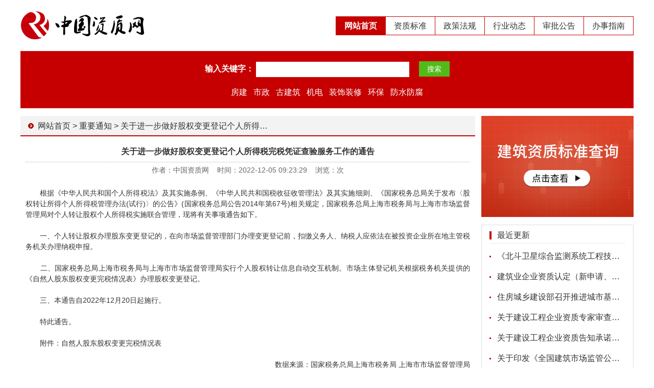

--- FILE ---
content_type: text/html
request_url: https://www.chinazz.org.cn/zytz/14374.html
body_size: 3838
content:
<!DOCTYPE HTML PUBLIC "-//W3C//DTD HTML 4.0 Transitional//EN">
<HTML>
<HEAD>
<META http-equiv=Content-Type content="text/html; charset=gb2312">
<TITLE>关于进一步做好股权变更登记个人所得税完税凭证查验服务工作的通告-中国资质网</TITLE>
<meta name="keywords" content="股权转让,股权变更,建筑公司转让" />
<meta name="description" content="根据《中华人民共和国个人所得税法》及其实施条例、《中华人民共和国税收征收管理法》及其实施细则、《国家税务总局关于发布〈股权转让所得个人所得税管理办法（试行）〉的公告》（国家税务总局公告2014年第67号）相关规定，国家税务总局上海市税务局与上海市市场监督管理局对个人转让股权个人所得税实施联合管理，现将有关事项通告如下" />
<link rel="shortcut icon" type="image/ico" href="/images/favicon.ico">
<link rel="stylesheet" href="/images/css/style.css">
<link rel="stylesheet" href="/images/css/font/iconfont.css">
<script src="/images/js/jquery-1.10.2.min.js"></script>
<script src="/images/js/index.js"></script>
<script src="/images/js/ursite.js"></script>
</head>
<body>
<div class="main">
    <div class="header">
        <div class="header-logo clearfix">
            <div class="logo fl">
                <h1>
                    <a href="/" title="中国资质网logo" alt="建筑资质代办"><img src="/images/logo.png" alt="资质代办" title="建筑资质办理"/></a>
                </h1>
            </div>
            
            <div class="nav fr">
                <ul class="mainNav">
                    <li class="mainlevel index"><a href="/">网站首页</a></li>
                    <li class="mainlevel zzbz"><a href="/zzbz/">资质标准</a></li>
                    <li class="mainlevel zcfg"><a href="/zcfg/" rel="nofollow" >政策法规</a></li>
                    <li class="mainlevel jsyw"><a href="/jsyw/" rel="nofollow" >行业动态</a></li>
                    <li class="mainlevel spgg"><a href="/spgg/" rel="nofollow" >审批公告</a></li>
                    <li class="mainlevel bszn"><a href="/bszn/" rel="nofollow" >办事指南</a></li>
                </ul>
            </div>
        </div>
        <div class="header-search">
            <FORM action=/srch method=post>
                <div>
                    <strong>输入关键字：</strong>
                    <INPUT class="inp-text" size=26 name=keyboard>
                    <INPUT class="inp-btn" type=submit value=搜索 name=submit>
                </div>
                <INPUT type=hidden value=title name=show>
                <div class="hotword">
                    <a href="/key房建" target="_blank">房建</a>&nbsp;&nbsp;
                    <a href="/key市政" target="_blank">市政</a>&nbsp;&nbsp;
                    <a href="/key古建筑" target="_blank">古建筑</a>&nbsp;&nbsp;
                    <a href="/key机电" target="_blank">机电</a>&nbsp;&nbsp;
                    <a href="/key装饰装修" target="_blank">装饰装修</a>&nbsp;&nbsp;
                    <a href="/key环保" target="_blank">环保</a>&nbsp;&nbsp;
                    <a href="/key防水防腐" target="_blank">防水防腐</a>
                </div>
            </FORM>
        </div>
    </div>
    <div class="mianwrap clearfix">
        <div class="clearfix">
	                <div class="leftcol fr">
                <div class="leftimg">
                    <a href="/zzbz/" alt="资质标准查询" target="_blank"><img src="/images/ny_banner01.jpg" alt=""></a>
                </div>
               <div class="rec">
                    <div class="title">
                        <span>最近更新</span>
                    </div>
                    <ul>
                                              <li><a href="/bzgf/15045.html" title="《北斗卫星综合监测系统工程技术标准》" target="_blank">《北斗卫星综合监测系统工程技术标准》</a></li>
                                              <li><a href="/bszn/15044.html" title="建筑业企业资质认定（新申请、增项、升级、重新核定）" target="_blank">建筑业企业资质认定（新申请、增项、升级、重新核定）</a></li>
                                              <li><a href="/jsyw/15043.html" title="住房城乡建设部召开推进城市基础设施生命线安全工程现场会" target="_blank">住房城乡建设部召开推进城市基础设施生命线安全工程现场会</a></li>
                                              <li><a href="/spgg/15042.html" title="关于建设工程企业资质专家审查意见的公示" target="_blank">关于建设工程企业资质专家审查意见的公示</a></li>
                                              <li><a href="/spgg/15041.html" title="关于建设工程企业资质告知承诺申报情况的公示" target="_blank">关于建设工程企业资质告知承诺申报情况的公示</a></li>
                                              <li><a href="/zytz/15040.html" title="关于印发《全国建筑市场监管公共服务平台工程建设项目招标代理机构信息数据标准》的通知" target="_blank">关于印发《全国建筑市场监管公共服务平台工程建设项目招标代理机构信息数据标准》的通知</a></li>
                                              <li><a href="/zqyj/15039.html" title="《民用建筑氡防治技术标准（局部修订征求意见稿）》" target="_blank">《民用建筑氡防治技术标准（局部修订征求意见稿）》</a></li>
                                              <li><a href="/zytz/15038.html" title="国务院办公厅印发《关于进一步促进民间投资发展的若干措施》的通知" target="_blank">国务院办公厅印发《关于进一步促进民间投资发展的若干措施》的通知</a></li>
                                              <li><a href="/spgg/15037.html" title="关于建设工程企业资质告知承诺申报情况的公示" target="_blank">关于建设工程企业资质告知承诺申报情况的公示</a></li>
                                              <li><a href="/spgg/15036.html" title="关于建设工程企业资质专家审查意见的公示" target="_blank">关于建设工程企业资质专家审查意见的公示</a></li>
                                           </ul>
                </div>
               <div class="rec">
                    <div class="title">
                        <span>相关文章</span>
                    </div>
                    <ul>
                                              <li><a href="/zytz/15040.html" title="关于印发《全国建筑市场监管公共服务平台工程建设项目招标代理机构信息数据标准》的通知" target="_blank">关于印发《全国建筑市场监管公共服务平台工程建设项目招标代理机构信息数据标准》的通知</a></li>
                                              <li><a href="/zytz/15038.html" title="国务院办公厅印发《关于进一步促进民间投资发展的若干措施》的通知" target="_blank">国务院办公厅印发《关于进一步促进民间投资发展的若干措施》的通知</a></li>
                                              <li><a href="/zytz/15033.html" title="住房城乡建设部关于印发《建筑施工企业、工程项目安全生产管理机构设置及安全生产管理人员配备办法》的通知" target="_blank">住房城乡建设部关于印发《建筑施工企业、工程项目安全生产管理机构设置及安全生产管理人员配备办法》的通知</a></li>
                                              <li><a href="/zytz/15024.html" title="住房城乡建设部关于发布市政公用工程设计文件编制深度规定（2025年版）的通知" target="_blank">住房城乡建设部关于发布市政公用工程设计文件编制深度规定（2025年版）的通知</a></li>
                                              <li><a href="/zytz/15017.html" title="国家能源局综合司关于修订印发承装（修、试）电力设施许可证申请表等格式文本的通知" target="_blank">国家能源局综合司关于修订印发承装（修、试）电力设施许可证申请表等格式文本的通知</a></li>
                                              <li><a href="/zytz/15009.html" title="国家能源局关于做好承装（修、试）电力设施许可证换领和延续工作的通知" target="_blank">国家能源局关于做好承装（修、试）电力设施许可证换领和延续工作的通知</a></li>
                                              <li><a href="/zytz/15001.html" title="关于开展2025年国家鼓励发展的重大环保技术装备推荐工作的通知" target="_blank">关于开展2025年国家鼓励发展的重大环保技术装备推荐工作的通知</a></li>
                                              <li><a href="/zytz/14993.html" title="关于征集 2025年城市儿童友好空间建设可复制经验的通知" target="_blank">关于征集 2025年城市儿童友好空间建设可复制经验的通知</a></li>
                                              <li><a href="/zytz/14979.html" title="关于启用注册监理工程师等专业技术人员电子注册证书的通知" target="_blank">关于启用注册监理工程师等专业技术人员电子注册证书的通知</a></li>
                                              <li><a href="/zytz/14954.html" title="关于发布《房屋建筑和市政基础设施工程禁止和限制使用技术目录（第二批）》的公告" target="_blank">关于发布《房屋建筑和市政基础设施工程禁止和限制使用技术目录（第二批）》的公告</a></li>
                                           </ul>
                </div>
            </div>
            <div class="content fl">
                <div class="page-box">
                    <div class="path"> <span class="title"><img src="/images/dot.gif" alt="">&nbsp;&nbsp;<a href="/">网站首页</a>&nbsp;>&nbsp;<a href="/zytz/">重要通知</a>&nbsp;>&nbsp;<a href="/zytz/14374.html" target="_blank">关于进一步做好股权变更登记个人所得税完税凭证查验服务工作的通告</a></span> </div>
                    <div class="article">
                        <h2>关于进一步做好股权变更登记个人所得税完税凭证查验服务工作的通告</h2>
                        <div class="son_title">作者：中国资质网&nbsp;&nbsp;&nbsp;&nbsp;时间：2022-12-05 09:23:29&nbsp;&nbsp;&nbsp;&nbsp;浏览：<script src=/e/public/ViewClick?classid=12&id=14374></script>次</div>
                        <div class="article_content">
                        	<p style="text-align: justify;">　　根据《中华人民共和国个人所得税法》及其实施条例、《中华人民共和国税收征收管理法》及其实施细则、《国家税务总局关于发布〈股权转让所得个人所得税管理办法(试行)〉的公告》(国家税务总局公告2014年第67号)相关规定，国家税务总局上海市税务局与上海市市场监督管理局对个人转让股权个人所得税实施联合管理，现将有关事项通告如下。</p>
<p style="text-align: justify;"><br />　　一、个人转让股权办理股东变更登记的，在向市场监督管理部门办理变更登记前，扣缴义务人、纳税人应依法在被投资企业所在地主管税务机关办理纳税申报。</p>
<p style="text-align: justify;"><br />　　二、国家税务总局上海市税务局与上海市市场监督管理局实行个人股权转让信息自动交互机制。市场主体登记机关根据税务机关提供的《自然人股东股权变更完税情况表》办理股权变更登记。</p>
<p style="text-align: justify;"><br />　　三、本通告自2022年12月20日起施行。</p>
<p style="text-align: justify;"><br />　　特此通告。</p>
<p style="text-align: justify;"><br />　　附件：自然人股东股权变更完税情况表</p>
<p style="text-align: justify;">&nbsp;</p>
<p style="text-align: right;">　　数据来源：国家税务总局上海市税务局 上海市市场监督管理局</p>
<p style="text-align: right;">　　2022年11月28日</p>
<p style="text-align: justify;"><br />　　附件</p>
<p style="text-align: center;"><img align="" alt="" src="http://shanghai.chinatax.gov.cn/zcfw/zcfgk/grsds/202212/W020221202557329010458.png" style="border-width: 0px; border-style: solid; height: 702px; width: 600px;" /></p>                        </div>
                        <div class="link">本文链接：http://www.chinazz.org.cn/zytz/14374.html</div>
                        <div class="label">标签：</div>
                        <div class="paging">
                            <ul class="clearfix">
                                <li class="fl">
上一篇：<a href="/zytz/14368.html" title="关于印发《湖南省全面推进城市信息模型(CIM)基础平台建设工作方案》的通知" target="_blank">关于印发《湖南省全面推进城市信息模型(CIM)基础平台建设工作方案》的通知</a>
                                </li>
                                <li class="fr">
下一篇：<a href="/zytz/14382.html" title="关于延长建设工程企业资质审批权限下放试点时间的通知" target="_blank">关于延长建设工程企业资质审批权限下放试点时间的通知</a>
 
                               </li>
                            </ul>
                        </div>
                        <div class="share">
                            <ul class="clearfix">
                                <li class="fr">
                                    <div class="bshare-custom"><a title="分享到微信" class="bshare-weixin"></a><a
                                            title="分享到QQ空间" class="bshare-qzone"></a><a title="分享到新浪微博"
                                                                                        class="bshare-sinaminiblog"></a><a
                                            title="更多平台" class="bshare-more bshare-more-icon more-style-addthis"></a>
                                    </div>
                                    <script type="text/javascript" charset="utf-8"
                                            src="http://static.bshare.cn/b/buttonLite.js#style=-1&amp;uuid=&amp;pophcol=2&amp;lang=zh"></script>
                                    <script type="text/javascript" charset="utf-8"
                                            src="http://static.bshare.cn/b/bshareC0.js"></script>
                                </li>
                            </ul>
                        </div>
                    </div>
                </div>
            </div>
        </div>
    </div>
    <!-- 页脚 -->
    <div class="footer">
        <div class="foot-top"></div>
        <div class="foot-con clearfix">
            <p><a href="/" rel="nofollow">网站首页</a>&nbsp;&nbsp;|&nbsp;&nbsp;<a href="/about/" rel="nofollow">关于我们</a>&nbsp;&nbsp;|&nbsp;&nbsp;<a href="/flsm/" rel="nofollow">法律声明</a>&nbsp;&nbsp;|&nbsp;&nbsp;<a href="/contact/" rel="nofollow">联系我们</a></p>
            <p>版权所有&#169;中国资质网&nbsp;&nbsp;&nbsp;&nbsp;<a href="https://beian.miit.gov.cn/#/Integrated/index" target="_blank" rel="nofollow">沪ICP备09008023号-21</a></p>
            <p><script type="text/javascript">document.write(unescape("%3Cspan id='cnzz_stat_icon_1280020675'%3E%3C/span%3E%3Cscript src='https://s4.cnzz.com/z_stat.php%3Fid%3D1280020675%26show%3Dpic1' type='text/javascript'%3E%3C/script%3E"));</script></p>
        </div>
    </div>

    <script src="/e/public/onclick/?enews=donews&classid=12&id=14374"></script></div>
</body>
</HEAD>


--- FILE ---
content_type: text/css
request_url: https://www.chinazz.org.cn/images/css/font/iconfont.css
body_size: 539
content:
@font-face {
  font-family: "iconfont"; /* Project id  */
  src: url('iconfont.ttf?t=1624846877913') format('truetype');
}

.iconfont {
  font-family: "iconfont" !important;
  font-size: 16px;
  font-style: normal;
  -webkit-font-smoothing: antialiased;
  -moz-osx-font-smoothing: grayscale;
}

.icon-zizhichaxun:before {
  content: "\e60d";
}

.icon-jianli:before {
  content: "\e614";
}

.icon-zizhibiaozhun:before {
  content: "\e645";
}

.icon-zixun1:before {
  content: "\e663";
}

.icon-sgzycb:before {
  content: "\e667";
}

.icon-project:before {
  content: "\e62c";
}

.icon-jiedu:before {
  content: "\e6c3";
}

.icon-zhengce:before {
  content: "\e742";
}



--- FILE ---
content_type: application/javascript
request_url: https://www.chinazz.org.cn/images/js/ursite.js
body_size: 681
content:
$(function () {
    $("body").bind('copy', function (e) {
        var body_element = document.getElementsByTagName('body')[0];
        var selection = window.getSelection();
        var newdiv = document.createElement('div');
        newdiv.style.position = 'absolute';
        newdiv.style.left = '-99999px';
        body_element.appendChild(newdiv);
        newdiv.appendChild(selection.getRangeAt(0).cloneContents());
        newdiv.innerHTML = "\u539f\u6587\uff1a<a href='" + document.location.href + "'>" + document.location.href + "</a>\u53d7\u539f\u521b\u534f\u8bae\u4fdd\u62a4\uff0c\u6d4f\u89c8\u5668\u6682\u4e0d\u652f\u6301\u590d\u5236\u7c98\u8d34";
        selection.selectAllChildren(newdiv);
        window.setTimeout(function () {
            body_element.removeChild(newdiv)
        }, 200)
    })
})

--- FILE ---
content_type: application/javascript
request_url: https://www.chinazz.org.cn/images/js/index.js
body_size: 1410
content:
$(function () {

    // document.oncontextmenu = new Function('event.returnValue=false;');
    // document.onselectstart = new Function('event.returnValue=false;');

    var pathname = window.location.pathname;
    if (pathname.includes('jsyw')) {
        $('.nav .jsyw').siblings().find('a').removeClass('current')
        $('.nav .jsyw a').addClass('current')
    } else if (pathname.includes('zcfg')) {
        $('.nav .zcfg').siblings().find('a').removeClass('current')
        $('.nav .zcfg a').addClass('current')
    } else if (pathname.includes('bszn')) {
        $('.nav .bszn').siblings().find('a').removeClass('current')
        $('.nav .bszn a').addClass('current')
    } else if (pathname.includes('spgg')) {
        $('.nav .spgg').siblings().find('a').removeClass('current')
        $('.nav .spgg a').addClass('current')
    } else if (pathname.includes('zizhizx') || pathname.includes('zzdbzx') || pathname.includes('zzsjzx') || pathname.includes('zzzxzx') || pathname.includes('zzyqzx') || pathname.includes('aqxkzx')) {
        $('.nav .zzzx').siblings().find('a').removeClass('current')
        $('.nav .zzzx a').addClass('current')
    }else if (pathname.includes('zzbz')) {
        $('.nav .zzbz').siblings().find('a').removeClass('current')
        $('.nav .zzbz a').addClass('current')
    } else if (pathname.includes('about')) {
        $('.nav .about').siblings().find('a').removeClass('current')
        $('.nav .about a').addClass('current')
    }  else {
        $('.nav .index').siblings().find('a').removeClass('current')
        $('.nav .index a').addClass('current')
    }

    var setTimer1;
    $(".scroll-list").hover(function(){
        clearInterval(setTimer1);
    },function () {
        setTimer1 = setInterval(function () {
            var height = $(".scroll-list").find("li:first").height();
            $(".scroll-list").animate({"marginTop":-height + "px"},500,function () {
                $(".scroll-list").css({"marginTop":0}).find("li:first").appendTo($(".scroll-list"));
            });
        },3000);
    }).trigger("mouseleave");

    $(".zixun .tabs .tab-item").mouseover(function (e) {
        $(this).addClass('active');
        $(this).siblings().removeClass('active');
        $(".slide-content > .list").eq($(this).index()).addClass('show');
        $(".slide-content > .list").eq($(this).index()).siblings().removeClass('show');
    })

    $(".vps .tabs .tab-item").mouseover(function (e) {
        $(this).addClass('active');
        $(this).siblings().removeClass('active');
        $(".slide-cnt > .service-box").eq($(this).index()).addClass('show');
        $(".slide-cnt > .service-box").eq($(this).index()).siblings().removeClass('show');
    })

    $(".input").click(function () {
        event.stopPropagation();
        $(this).siblings(".dropdown").toggle();
        $(this).parent().siblings().find(".dropdown").hide();
        $(document).click(function(){
            $(".dropdown").hide();
        });
    })
    $(".dropdown li a").click(function () {
        $(this).addClass('selected').siblings().removeClass('selected');
        $(this).parent().parent().hide();
        $(this).parent().parent().siblings().find(".sel-text").text($(this).text());
    })

})
    //鍔犲叆鏀惰棌澶�
    function addFavorite(sURL, sTitle){
        sURL =encodeURI(sURL);
        console.log(sURL);
        try{
            window.external.addFavorite(sURL, sTitle);
        }catch(e) {
            try{
                window.sidebar.addPanel(sTitle, sURL, "");
            }catch (e){
                alert("鎮ㄧ殑娴忚鍣ㄤ笉鏀寔鑷姩鍔犲叆鏀惰棌鍔熻兘锛岃浣跨敤Ctrl+D杩涜娣诲姞锛屾垨鎵嬪姩鍦ㄦ祻瑙堝櫒閲岃繘琛岃缃紒");
            }
        }
    }
    //璁句负棣栭〉
    function setHome(obj,vrl){
        try{
            obj.style.behavior='url(#default#homepage)';obj.setHomePage(vrl);
        }
        catch(e){
            if(window.netscape) {
                try {
                    netscape.security.PrivilegeManager.enablePrivilege("UniversalXPConnect");
                }
                catch (e) {
                    alert("姝ゆ搷浣滆娴忚鍣ㄦ嫆缁濓紒\n璇峰湪娴忚鍣ㄥ湴鍧€鏍忚緭鍏モ€渁bout:config鈥濆苟鍥炶溅\n鐒跺悗灏� [signed.applets.codebase_principal_support]鐨勫€艰缃负'true',鍙屽嚮鍗冲彲銆�");
                }
                var prefs = Components.classes['@mozilla.org/preferences-service;1'].getService(Components.interfaces.nsIPrefBranch);
                prefs.setCharPref('browser.startup.homepage',vrl);
            }
        }
    }